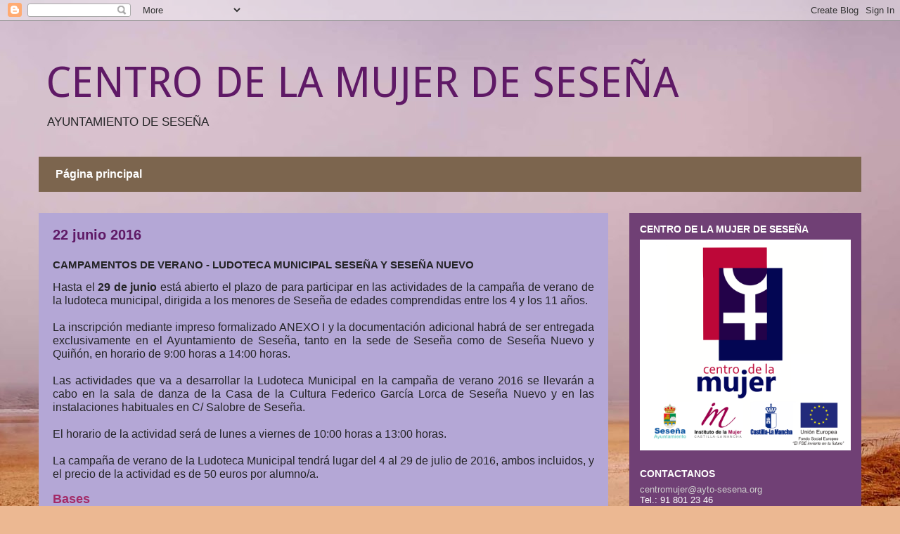

--- FILE ---
content_type: text/html; charset=UTF-8
request_url: http://centrodelamujersesena.blogspot.com/2016/06/campamentos-de-verano-ludoteca.html
body_size: 15928
content:
<!DOCTYPE html>
<html class='v2' dir='ltr' lang='es'>
<head>
<link href='https://www.blogger.com/static/v1/widgets/335934321-css_bundle_v2.css' rel='stylesheet' type='text/css'/>
<meta content='width=1100' name='viewport'/>
<meta content='text/html; charset=UTF-8' http-equiv='Content-Type'/>
<meta content='blogger' name='generator'/>
<link href='http://centrodelamujersesena.blogspot.com/favicon.ico' rel='icon' type='image/x-icon'/>
<link href='http://centrodelamujersesena.blogspot.com/2016/06/campamentos-de-verano-ludoteca.html' rel='canonical'/>
<link rel="alternate" type="application/atom+xml" title="CENTRO DE LA MUJER DE SESEÑA - Atom" href="http://centrodelamujersesena.blogspot.com/feeds/posts/default" />
<link rel="alternate" type="application/rss+xml" title="CENTRO DE LA MUJER DE SESEÑA - RSS" href="http://centrodelamujersesena.blogspot.com/feeds/posts/default?alt=rss" />
<link rel="service.post" type="application/atom+xml" title="CENTRO DE LA MUJER DE SESEÑA - Atom" href="https://www.blogger.com/feeds/7780739497337072797/posts/default" />

<link rel="alternate" type="application/atom+xml" title="CENTRO DE LA MUJER DE SESEÑA - Atom" href="http://centrodelamujersesena.blogspot.com/feeds/1182049403756559379/comments/default" />
<!--Can't find substitution for tag [blog.ieCssRetrofitLinks]-->
<link href='https://blogger.googleusercontent.com/img/b/R29vZ2xl/AVvXsEiOUHsRNo3px7PLR8XuXkY2lcjAor_WjAbwetgrn5y5n0RmKujYah8bZ8uagNy8yuTjJCC_dzHuJWxwSe8aipEk2wR0sQyF4VSmhrT9MsV4QLp47DXFMY6LgN6A22YtAd3-DQkqpnTx5sum/s1600/LUDOTECA+MUNICIPAL.JPG' rel='image_src'/>
<meta content='http://centrodelamujersesena.blogspot.com/2016/06/campamentos-de-verano-ludoteca.html' property='og:url'/>
<meta content='CAMPAMENTOS DE VERANO - LUDOTECA MUNICIPAL               SESEÑA Y SESEÑA NUEVO' property='og:title'/>
<meta content='El Centro de la Mujer de Seseña es un servicio público que trabaja por la igualdad de género en la Sagra Alta (Toledo).' property='og:description'/>
<meta content='https://blogger.googleusercontent.com/img/b/R29vZ2xl/AVvXsEiOUHsRNo3px7PLR8XuXkY2lcjAor_WjAbwetgrn5y5n0RmKujYah8bZ8uagNy8yuTjJCC_dzHuJWxwSe8aipEk2wR0sQyF4VSmhrT9MsV4QLp47DXFMY6LgN6A22YtAd3-DQkqpnTx5sum/w1200-h630-p-k-no-nu/LUDOTECA+MUNICIPAL.JPG' property='og:image'/>
<title>CENTRO DE LA MUJER DE SESEÑA: CAMPAMENTOS DE VERANO - LUDOTECA MUNICIPAL               SESEÑA Y SESEÑA NUEVO</title>
<style type='text/css'>@font-face{font-family:'Droid Sans';font-style:normal;font-weight:400;font-display:swap;src:url(//fonts.gstatic.com/s/droidsans/v19/SlGVmQWMvZQIdix7AFxXkHNSbRYXags.woff2)format('woff2');unicode-range:U+0000-00FF,U+0131,U+0152-0153,U+02BB-02BC,U+02C6,U+02DA,U+02DC,U+0304,U+0308,U+0329,U+2000-206F,U+20AC,U+2122,U+2191,U+2193,U+2212,U+2215,U+FEFF,U+FFFD;}</style>
<style id='page-skin-1' type='text/css'><!--
/*
-----------------------------------------------
Blogger Template Style
Name:     Travel
Designer: Sookhee Lee
URL:      www.plyfly.net
----------------------------------------------- */
/* Content
----------------------------------------------- */
body {
font: normal normal 13px 'Trebuchet MS',Trebuchet,sans-serif;
color: #242426;
background: #ecb892 url(//themes.googleusercontent.com/image?id=0BwVBOzw_-hbMNDE0ZGJiMjQtMzc0Mi00OWRkLWEzOGUtMjZkNTQ0MGMwODdm) repeat fixed top center;
}
html body .region-inner {
min-width: 0;
max-width: 100%;
width: auto;
}
a:link {
text-decoration:none;
color: #a32b68;
}
a:visited {
text-decoration:none;
color: #1700ff;
}
a:hover {
text-decoration:underline;
color: #e500ff;
}
.content-outer .content-cap-top {
height: 0;
background: transparent none repeat-x scroll top center;
}
.content-outer {
margin: 0 auto;
padding-top: 0;
}
.content-inner {
background: transparent none repeat-x scroll top center;
background-position: left -0;
background-color: transparent;
padding: 30px;
}
.main-inner .date-outer {
margin-bottom: 2em;
}
/* Header
----------------------------------------------- */
.header-inner .Header .titlewrapper,
.header-inner .Header .descriptionwrapper {
padding-left: 10px;
padding-right: 10px;
}
.Header h1 {
font: normal normal 60px Droid Sans;
color: #5f1966;
}
.Header h1 a {
color: #5f1966;
}
.Header .description {
color: #242426;
font-size: 130%;
}
/* Tabs
----------------------------------------------- */
.tabs-inner {
margin: 1em 0 0;
padding: 0;
}
.tabs-inner .section {
margin: 0;
}
.tabs-inner .widget ul {
padding: 0;
background: #f9cb9c url(https://resources.blogblog.com/blogblog/data/1kt/travel/bg_black_50.png) repeat scroll top center;
}
.tabs-inner .widget li {
border: none;
}
.tabs-inner .widget li a {
display: inline-block;
padding: 1em 1.5em;
color: #ffffff;
font: normal bold 16px 'Trebuchet MS',Trebuchet,sans-serif;
}
.tabs-inner .widget li.selected a,
.tabs-inner .widget li a:hover {
position: relative;
z-index: 1;
background: transparent url(https://resources.blogblog.com/blogblog/data/1kt/travel/bg_black_50.png) repeat scroll top center;
color: #ffffff;
}
/* Headings
----------------------------------------------- */
h2 {
font: normal bold 14px 'Trebuchet MS',Trebuchet,sans-serif;
color: #ffffff;
}
.main-inner h2.date-header {
font: normal bold 20px 'Trebuchet MS',Trebuchet,sans-serif;
color: #5f1966;
}
.footer-inner .widget h2,
.sidebar .widget h2 {
padding-bottom: .5em;
}
/* Main
----------------------------------------------- */
.main-inner {
padding: 30px 0;
}
.main-inner .column-center-inner {
padding: 20px 0;
}
.main-inner .column-center-inner .section {
margin: 0 20px;
}
.main-inner .column-right-inner {
margin-left: 30px;
}
.main-inner .fauxcolumn-right-outer .fauxcolumn-inner {
margin-left: 30px;
background: #e181eb url(https://resources.blogblog.com/blogblog/data/1kt/travel/bg_black_50.png) repeat scroll top left;
}
.main-inner .column-left-inner {
margin-right: 30px;
}
.main-inner .fauxcolumn-left-outer .fauxcolumn-inner {
margin-right: 30px;
background: #e181eb url(https://resources.blogblog.com/blogblog/data/1kt/travel/bg_black_50.png) repeat scroll top left;
}
.main-inner .column-left-inner,
.main-inner .column-right-inner {
padding: 15px 0;
}
/* Posts
----------------------------------------------- */
h3.post-title {
margin-top: 20px;
}
h3.post-title a {
font: normal bold 24px 'Trebuchet MS',Trebuchet,sans-serif;
color: #7b0e44;
}
h3.post-title a:hover {
text-decoration: underline;
}
.main-inner .column-center-outer {
background: #b4a7d6 none repeat scroll top left;
_background-image: none;
}
.post-body {
line-height: 1.4;
position: relative;
}
.post-header {
margin: 0 0 1em;
line-height: 1.6;
}
.post-footer {
margin: .5em 0;
line-height: 1.6;
}
#blog-pager {
font-size: 140%;
}
#comments {
background: #cccccc none repeat scroll top center;
padding: 15px;
}
#comments .comment-author {
padding-top: 1.5em;
}
#comments h4,
#comments .comment-author a,
#comments .comment-timestamp a {
color: #7b0e44;
}
#comments .comment-author:first-child {
padding-top: 0;
border-top: none;
}
.avatar-image-container {
margin: .2em 0 0;
}
/* Comments
----------------------------------------------- */
#comments a {
color: #7b0e44;
}
.comments .comments-content .icon.blog-author {
background-repeat: no-repeat;
background-image: url([data-uri]);
}
.comments .comments-content .loadmore a {
border-top: 1px solid #7b0e44;
border-bottom: 1px solid #7b0e44;
}
.comments .comment-thread.inline-thread {
background: #b4a7d6;
}
.comments .continue {
border-top: 2px solid #7b0e44;
}
/* Widgets
----------------------------------------------- */
.sidebar .widget {
border-bottom: 2px solid transparent;
padding-bottom: 10px;
margin: 10px 0;
}
.sidebar .widget:first-child {
margin-top: 0;
}
.sidebar .widget:last-child {
border-bottom: none;
margin-bottom: 0;
padding-bottom: 0;
}
.footer-inner .widget,
.sidebar .widget {
font: normal normal 13px 'Trebuchet MS',Trebuchet,sans-serif;
color: #ffffff;
}
.sidebar .widget a:link {
color: #cccccc;
text-decoration: none;
}
.sidebar .widget a:visited {
color: #cccccc;
}
.sidebar .widget a:hover {
color: #cccccc;
text-decoration: underline;
}
.footer-inner .widget a:link {
color: #a32b68;
text-decoration: none;
}
.footer-inner .widget a:visited {
color: #1700ff;
}
.footer-inner .widget a:hover {
color: #a32b68;
text-decoration: underline;
}
.widget .zippy {
color: #ffffff;
}
.footer-inner {
background: transparent url(https://resources.blogblog.com/blogblog/data/1kt/travel/bg_black_50.png) repeat scroll top center;
}
/* Mobile
----------------------------------------------- */
body.mobile  {
background-size: 100% auto;
}
body.mobile .AdSense {
margin: 0 -10px;
}
.mobile .body-fauxcolumn-outer {
background: transparent none repeat scroll top left;
}
.mobile .footer-inner .widget a:link {
color: #cccccc;
text-decoration: none;
}
.mobile .footer-inner .widget a:visited {
color: #cccccc;
}
.mobile-post-outer a {
color: #7b0e44;
}
.mobile-link-button {
background-color: #a32b68;
}
.mobile-link-button a:link, .mobile-link-button a:visited {
color: #00ffff;
}
.mobile-index-contents {
color: #242426;
}
.mobile .tabs-inner .PageList .widget-content {
background: transparent url(https://resources.blogblog.com/blogblog/data/1kt/travel/bg_black_50.png) repeat scroll top center;
color: #ffffff;
}
.mobile .tabs-inner .PageList .widget-content .pagelist-arrow {
border-left: 1px solid #ffffff;
}

--></style>
<style id='template-skin-1' type='text/css'><!--
body {
min-width: 1230px;
}
.content-outer, .content-fauxcolumn-outer, .region-inner {
min-width: 1230px;
max-width: 1230px;
_width: 1230px;
}
.main-inner .columns {
padding-left: 0px;
padding-right: 360px;
}
.main-inner .fauxcolumn-center-outer {
left: 0px;
right: 360px;
/* IE6 does not respect left and right together */
_width: expression(this.parentNode.offsetWidth -
parseInt("0px") -
parseInt("360px") + 'px');
}
.main-inner .fauxcolumn-left-outer {
width: 0px;
}
.main-inner .fauxcolumn-right-outer {
width: 360px;
}
.main-inner .column-left-outer {
width: 0px;
right: 100%;
margin-left: -0px;
}
.main-inner .column-right-outer {
width: 360px;
margin-right: -360px;
}
#layout {
min-width: 0;
}
#layout .content-outer {
min-width: 0;
width: 800px;
}
#layout .region-inner {
min-width: 0;
width: auto;
}
body#layout div.add_widget {
padding: 8px;
}
body#layout div.add_widget a {
margin-left: 32px;
}
--></style>
<style>
    body {background-image:url(\/\/themes.googleusercontent.com\/image?id=0BwVBOzw_-hbMNDE0ZGJiMjQtMzc0Mi00OWRkLWEzOGUtMjZkNTQ0MGMwODdm);}
    
@media (max-width: 200px) { body {background-image:url(\/\/themes.googleusercontent.com\/image?id=0BwVBOzw_-hbMNDE0ZGJiMjQtMzc0Mi00OWRkLWEzOGUtMjZkNTQ0MGMwODdm&options=w200);}}
@media (max-width: 400px) and (min-width: 201px) { body {background-image:url(\/\/themes.googleusercontent.com\/image?id=0BwVBOzw_-hbMNDE0ZGJiMjQtMzc0Mi00OWRkLWEzOGUtMjZkNTQ0MGMwODdm&options=w400);}}
@media (max-width: 800px) and (min-width: 401px) { body {background-image:url(\/\/themes.googleusercontent.com\/image?id=0BwVBOzw_-hbMNDE0ZGJiMjQtMzc0Mi00OWRkLWEzOGUtMjZkNTQ0MGMwODdm&options=w800);}}
@media (max-width: 1200px) and (min-width: 801px) { body {background-image:url(\/\/themes.googleusercontent.com\/image?id=0BwVBOzw_-hbMNDE0ZGJiMjQtMzc0Mi00OWRkLWEzOGUtMjZkNTQ0MGMwODdm&options=w1200);}}
/* Last tag covers anything over one higher than the previous max-size cap. */
@media (min-width: 1201px) { body {background-image:url(\/\/themes.googleusercontent.com\/image?id=0BwVBOzw_-hbMNDE0ZGJiMjQtMzc0Mi00OWRkLWEzOGUtMjZkNTQ0MGMwODdm&options=w1600);}}
  </style>
<link href='https://www.blogger.com/dyn-css/authorization.css?targetBlogID=7780739497337072797&amp;zx=dabaaab7-6b42-4135-85bf-e4d2ea26bfcc' media='none' onload='if(media!=&#39;all&#39;)media=&#39;all&#39;' rel='stylesheet'/><noscript><link href='https://www.blogger.com/dyn-css/authorization.css?targetBlogID=7780739497337072797&amp;zx=dabaaab7-6b42-4135-85bf-e4d2ea26bfcc' rel='stylesheet'/></noscript>
<meta name='google-adsense-platform-account' content='ca-host-pub-1556223355139109'/>
<meta name='google-adsense-platform-domain' content='blogspot.com'/>

</head>
<body class='loading variant-beach'>
<div class='navbar section' id='navbar' name='Barra de navegación'><div class='widget Navbar' data-version='1' id='Navbar1'><script type="text/javascript">
    function setAttributeOnload(object, attribute, val) {
      if(window.addEventListener) {
        window.addEventListener('load',
          function(){ object[attribute] = val; }, false);
      } else {
        window.attachEvent('onload', function(){ object[attribute] = val; });
      }
    }
  </script>
<div id="navbar-iframe-container"></div>
<script type="text/javascript" src="https://apis.google.com/js/platform.js"></script>
<script type="text/javascript">
      gapi.load("gapi.iframes:gapi.iframes.style.bubble", function() {
        if (gapi.iframes && gapi.iframes.getContext) {
          gapi.iframes.getContext().openChild({
              url: 'https://www.blogger.com/navbar/7780739497337072797?po\x3d1182049403756559379\x26origin\x3dhttp://centrodelamujersesena.blogspot.com',
              where: document.getElementById("navbar-iframe-container"),
              id: "navbar-iframe"
          });
        }
      });
    </script><script type="text/javascript">
(function() {
var script = document.createElement('script');
script.type = 'text/javascript';
script.src = '//pagead2.googlesyndication.com/pagead/js/google_top_exp.js';
var head = document.getElementsByTagName('head')[0];
if (head) {
head.appendChild(script);
}})();
</script>
</div></div>
<div class='body-fauxcolumns'>
<div class='fauxcolumn-outer body-fauxcolumn-outer'>
<div class='cap-top'>
<div class='cap-left'></div>
<div class='cap-right'></div>
</div>
<div class='fauxborder-left'>
<div class='fauxborder-right'></div>
<div class='fauxcolumn-inner'>
</div>
</div>
<div class='cap-bottom'>
<div class='cap-left'></div>
<div class='cap-right'></div>
</div>
</div>
</div>
<div class='content'>
<div class='content-fauxcolumns'>
<div class='fauxcolumn-outer content-fauxcolumn-outer'>
<div class='cap-top'>
<div class='cap-left'></div>
<div class='cap-right'></div>
</div>
<div class='fauxborder-left'>
<div class='fauxborder-right'></div>
<div class='fauxcolumn-inner'>
</div>
</div>
<div class='cap-bottom'>
<div class='cap-left'></div>
<div class='cap-right'></div>
</div>
</div>
</div>
<div class='content-outer'>
<div class='content-cap-top cap-top'>
<div class='cap-left'></div>
<div class='cap-right'></div>
</div>
<div class='fauxborder-left content-fauxborder-left'>
<div class='fauxborder-right content-fauxborder-right'></div>
<div class='content-inner'>
<header>
<div class='header-outer'>
<div class='header-cap-top cap-top'>
<div class='cap-left'></div>
<div class='cap-right'></div>
</div>
<div class='fauxborder-left header-fauxborder-left'>
<div class='fauxborder-right header-fauxborder-right'></div>
<div class='region-inner header-inner'>
<div class='header section' id='header' name='Cabecera'><div class='widget Header' data-version='1' id='Header1'>
<div id='header-inner'>
<div class='titlewrapper'>
<h1 class='title'>
<a href='http://centrodelamujersesena.blogspot.com/'>
CENTRO DE LA MUJER DE SESEÑA
</a>
</h1>
</div>
<div class='descriptionwrapper'>
<p class='description'><span>AYUNTAMIENTO DE SESEÑA</span></p>
</div>
</div>
</div></div>
</div>
</div>
<div class='header-cap-bottom cap-bottom'>
<div class='cap-left'></div>
<div class='cap-right'></div>
</div>
</div>
</header>
<div class='tabs-outer'>
<div class='tabs-cap-top cap-top'>
<div class='cap-left'></div>
<div class='cap-right'></div>
</div>
<div class='fauxborder-left tabs-fauxborder-left'>
<div class='fauxborder-right tabs-fauxborder-right'></div>
<div class='region-inner tabs-inner'>
<div class='tabs section' id='crosscol' name='Multicolumnas'><div class='widget PageList' data-version='1' id='PageList1'>
<h2>Páginas</h2>
<div class='widget-content'>
<ul>
<li>
<a href='http://centrodelamujersesena.blogspot.com/'>Página principal</a>
</li>
</ul>
<div class='clear'></div>
</div>
</div></div>
<div class='tabs no-items section' id='crosscol-overflow' name='Cross-Column 2'></div>
</div>
</div>
<div class='tabs-cap-bottom cap-bottom'>
<div class='cap-left'></div>
<div class='cap-right'></div>
</div>
</div>
<div class='main-outer'>
<div class='main-cap-top cap-top'>
<div class='cap-left'></div>
<div class='cap-right'></div>
</div>
<div class='fauxborder-left main-fauxborder-left'>
<div class='fauxborder-right main-fauxborder-right'></div>
<div class='region-inner main-inner'>
<div class='columns fauxcolumns'>
<div class='fauxcolumn-outer fauxcolumn-center-outer'>
<div class='cap-top'>
<div class='cap-left'></div>
<div class='cap-right'></div>
</div>
<div class='fauxborder-left'>
<div class='fauxborder-right'></div>
<div class='fauxcolumn-inner'>
</div>
</div>
<div class='cap-bottom'>
<div class='cap-left'></div>
<div class='cap-right'></div>
</div>
</div>
<div class='fauxcolumn-outer fauxcolumn-left-outer'>
<div class='cap-top'>
<div class='cap-left'></div>
<div class='cap-right'></div>
</div>
<div class='fauxborder-left'>
<div class='fauxborder-right'></div>
<div class='fauxcolumn-inner'>
</div>
</div>
<div class='cap-bottom'>
<div class='cap-left'></div>
<div class='cap-right'></div>
</div>
</div>
<div class='fauxcolumn-outer fauxcolumn-right-outer'>
<div class='cap-top'>
<div class='cap-left'></div>
<div class='cap-right'></div>
</div>
<div class='fauxborder-left'>
<div class='fauxborder-right'></div>
<div class='fauxcolumn-inner'>
</div>
</div>
<div class='cap-bottom'>
<div class='cap-left'></div>
<div class='cap-right'></div>
</div>
</div>
<!-- corrects IE6 width calculation -->
<div class='columns-inner'>
<div class='column-center-outer'>
<div class='column-center-inner'>
<div class='main section' id='main' name='Principal'><div class='widget Blog' data-version='1' id='Blog1'>
<div class='blog-posts hfeed'>

          <div class="date-outer">
        
<h2 class='date-header'><span>22 junio 2016</span></h2>

          <div class="date-posts">
        
<div class='post-outer'>
<div class='post hentry uncustomized-post-template' itemprop='blogPost' itemscope='itemscope' itemtype='http://schema.org/BlogPosting'>
<meta content='https://blogger.googleusercontent.com/img/b/R29vZ2xl/AVvXsEiOUHsRNo3px7PLR8XuXkY2lcjAor_WjAbwetgrn5y5n0RmKujYah8bZ8uagNy8yuTjJCC_dzHuJWxwSe8aipEk2wR0sQyF4VSmhrT9MsV4QLp47DXFMY6LgN6A22YtAd3-DQkqpnTx5sum/s1600/LUDOTECA+MUNICIPAL.JPG' itemprop='image_url'/>
<meta content='7780739497337072797' itemprop='blogId'/>
<meta content='1182049403756559379' itemprop='postId'/>
<a name='1182049403756559379'></a>
<h3 class='post-title entry-title' itemprop='name'>
CAMPAMENTOS DE VERANO - LUDOTECA MUNICIPAL               SESEÑA Y SESEÑA NUEVO
</h3>
<div class='post-header'>
<div class='post-header-line-1'></div>
</div>
<div class='post-body entry-content' id='post-body-1182049403756559379' itemprop='description articleBody'>
<div class="separator" style="clear: both; text-align: center;">
</div>
<div class="MsoNormal" style="text-align: justify;">
<span style="font-family: &quot;Arial&quot;,&quot;sans-serif&quot;; font-size: 12.0pt; line-height: 115%;">Hasta el <b>29 de junio</b> está
abierto el plazo de para participar en las actividades de la campaña de verano
de la ludoteca municipal, dirigida a los menores de Seseña de edades
comprendidas entre los 4 y los 11 años.<o:p></o:p></span></div>
<div class="MsoNormal" style="text-align: justify;">
<span style="font-family: &quot;Arial&quot;,&quot;sans-serif&quot;; font-size: 12.0pt; line-height: 115%;"><br /></span></div>
<div class="MsoNormal" style="text-align: justify;">
<span style="font-family: &quot;Arial&quot;,&quot;sans-serif&quot;; font-size: 12.0pt; line-height: 115%;">La inscripción mediante
impreso formalizado ANEXO I y la documentación adicional habrá de ser entregada
exclusivamente en el Ayuntamiento de Seseña, tanto en la sede de Seseña como de
Seseña Nuevo y Quiñón, en horario de 9:00 horas a 14:00 horas.<o:p></o:p></span></div>
<div class="MsoNormal" style="text-align: justify;">
<span style="font-family: &quot;Arial&quot;,&quot;sans-serif&quot;; font-size: 12.0pt; line-height: 115%;"><br /></span></div>
<div class="MsoNormal" style="text-align: justify;">
<span style="font-family: &quot;Arial&quot;,&quot;sans-serif&quot;; font-size: 12.0pt; line-height: 115%;">Las actividades que va a
desarrollar la Ludoteca Municipal en la campaña de verano 2016 se llevarán a
cabo en la sala de danza de la Casa de la Cultura Federico García Lorca de
Seseña Nuevo y en las instalaciones habituales en C/ Salobre de Seseña.<o:p></o:p></span></div>
<div class="MsoNormal" style="text-align: justify;">
<span style="font-family: &quot;Arial&quot;,&quot;sans-serif&quot;; font-size: 12.0pt; line-height: 115%;"><br /></span></div>
<div class="MsoNormal" style="text-align: justify;">
<span style="font-family: &quot;Arial&quot;,&quot;sans-serif&quot;; font-size: 12.0pt; line-height: 115%;">El horario de la actividad
será de lunes a viernes de 10:00 horas a 13:00 horas.<o:p></o:p></span></div>
<div class="MsoNormal" style="text-align: justify;">
<span style="font-family: Arial, sans-serif; font-size: 12pt; line-height: 115%;"><br /></span></div>
<div class="MsoNormal" style="text-align: justify;">
<span style="font-family: Arial, sans-serif; font-size: 12pt; line-height: 115%;">La campaña de verano de la
Ludoteca Municipal tendrá lugar del 4 al 29 de julio de 2016, ambos incluidos,
y el precio de la actividad es de 50 euros por alumno/a.</span></div>
<div class="MsoNormal" style="text-align: justify;">
<span style="font-family: Arial, sans-serif; line-height: 115%;"><b><br /></b></span></div>
<div class="MsoNormal" style="text-align: justify;">
<span style="font-family: Arial, sans-serif; line-height: 115%;"><b><span style="font-size: large;"><a href="http://www.ayto-sesena.org/documentos/BASES%20CAMP%20%20VERANO%20LUDO%202016.pdf">Bases</a></span></b></span></div>
<div class="MsoNormal" style="text-align: justify;">
<b><a href="http://www.ayto-sesena.org/documentos/Solicitud%20ludoteca%202016.pdf"><span style="font-size: large;">Inscripción</span></a></b></div>
<div class="MsoNormal" style="text-align: justify;">
<br /></div>
<div class="separator" style="clear: both; text-align: center;">
<a href="https://blogger.googleusercontent.com/img/b/R29vZ2xl/AVvXsEiOUHsRNo3px7PLR8XuXkY2lcjAor_WjAbwetgrn5y5n0RmKujYah8bZ8uagNy8yuTjJCC_dzHuJWxwSe8aipEk2wR0sQyF4VSmhrT9MsV4QLp47DXFMY6LgN6A22YtAd3-DQkqpnTx5sum/s1600/LUDOTECA+MUNICIPAL.JPG" imageanchor="1" style="margin-left: 1em; margin-right: 1em;"><img border="0" src="https://blogger.googleusercontent.com/img/b/R29vZ2xl/AVvXsEiOUHsRNo3px7PLR8XuXkY2lcjAor_WjAbwetgrn5y5n0RmKujYah8bZ8uagNy8yuTjJCC_dzHuJWxwSe8aipEk2wR0sQyF4VSmhrT9MsV4QLp47DXFMY6LgN6A22YtAd3-DQkqpnTx5sum/s1600/LUDOTECA+MUNICIPAL.JPG" /></a></div>
<div style='clear: both;'></div>
</div>
<div class='post-footer'>
<div class='post-footer-line post-footer-line-1'>
<span class='post-author vcard'>
Publicado por
<span class='fn' itemprop='author' itemscope='itemscope' itemtype='http://schema.org/Person'>
<span itemprop='name'>Centro de la Mujer de Seseña</span>
</span>
</span>
<span class='post-timestamp'>
</span>
<span class='post-comment-link'>
</span>
<span class='post-icons'>
<span class='item-action'>
<a href='https://www.blogger.com/email-post/7780739497337072797/1182049403756559379' title='Enviar entrada por correo electrónico'>
<img alt='' class='icon-action' height='13' src='https://resources.blogblog.com/img/icon18_email.gif' width='18'/>
</a>
</span>
<span class='item-control blog-admin pid-119681715'>
<a href='https://www.blogger.com/post-edit.g?blogID=7780739497337072797&postID=1182049403756559379&from=pencil' title='Editar entrada'>
<img alt='' class='icon-action' height='18' src='https://resources.blogblog.com/img/icon18_edit_allbkg.gif' width='18'/>
</a>
</span>
</span>
<div class='post-share-buttons goog-inline-block'>
<a class='goog-inline-block share-button sb-email' href='https://www.blogger.com/share-post.g?blogID=7780739497337072797&postID=1182049403756559379&target=email' target='_blank' title='Enviar por correo electrónico'><span class='share-button-link-text'>Enviar por correo electrónico</span></a><a class='goog-inline-block share-button sb-blog' href='https://www.blogger.com/share-post.g?blogID=7780739497337072797&postID=1182049403756559379&target=blog' onclick='window.open(this.href, "_blank", "height=270,width=475"); return false;' target='_blank' title='Escribe un blog'><span class='share-button-link-text'>Escribe un blog</span></a><a class='goog-inline-block share-button sb-twitter' href='https://www.blogger.com/share-post.g?blogID=7780739497337072797&postID=1182049403756559379&target=twitter' target='_blank' title='Compartir en X'><span class='share-button-link-text'>Compartir en X</span></a><a class='goog-inline-block share-button sb-facebook' href='https://www.blogger.com/share-post.g?blogID=7780739497337072797&postID=1182049403756559379&target=facebook' onclick='window.open(this.href, "_blank", "height=430,width=640"); return false;' target='_blank' title='Compartir con Facebook'><span class='share-button-link-text'>Compartir con Facebook</span></a><a class='goog-inline-block share-button sb-pinterest' href='https://www.blogger.com/share-post.g?blogID=7780739497337072797&postID=1182049403756559379&target=pinterest' target='_blank' title='Compartir en Pinterest'><span class='share-button-link-text'>Compartir en Pinterest</span></a>
</div>
</div>
<div class='post-footer-line post-footer-line-2'>
<span class='post-labels'>
Etiquetas:
<a href='http://centrodelamujersesena.blogspot.com/search/label/CAMPAMENTO%20DE%20VERANO' rel='tag'>CAMPAMENTO DE VERANO</a>,
<a href='http://centrodelamujersesena.blogspot.com/search/label/CONCILIACION' rel='tag'>CONCILIACION</a>,
<a href='http://centrodelamujersesena.blogspot.com/search/label/educacion' rel='tag'>educacion</a>,
<a href='http://centrodelamujersesena.blogspot.com/search/label/infancia' rel='tag'>infancia</a>,
<a href='http://centrodelamujersesena.blogspot.com/search/label/JUEGO' rel='tag'>JUEGO</a>
</span>
</div>
<div class='post-footer-line post-footer-line-3'>
<span class='post-location'>
</span>
</div>
</div>
</div>
<div class='comments' id='comments'>
<a name='comments'></a>
<h4>No hay comentarios:</h4>
<div id='Blog1_comments-block-wrapper'>
<dl class='avatar-comment-indent' id='comments-block'>
</dl>
</div>
<p class='comment-footer'>
<div class='comment-form'>
<a name='comment-form'></a>
<h4 id='comment-post-message'>Publicar un comentario</h4>
<p>
</p>
<a href='https://www.blogger.com/comment/frame/7780739497337072797?po=1182049403756559379&hl=es&saa=85391&origin=http://centrodelamujersesena.blogspot.com' id='comment-editor-src'></a>
<iframe allowtransparency='true' class='blogger-iframe-colorize blogger-comment-from-post' frameborder='0' height='410px' id='comment-editor' name='comment-editor' src='' width='100%'></iframe>
<script src='https://www.blogger.com/static/v1/jsbin/2830521187-comment_from_post_iframe.js' type='text/javascript'></script>
<script type='text/javascript'>
      BLOG_CMT_createIframe('https://www.blogger.com/rpc_relay.html');
    </script>
</div>
</p>
</div>
</div>

        </div></div>
      
</div>
<div class='blog-pager' id='blog-pager'>
<span id='blog-pager-newer-link'>
<a class='blog-pager-newer-link' href='http://centrodelamujersesena.blogspot.com/2016/06/bolsa-de-empleo-auxiliar-ayuda.html' id='Blog1_blog-pager-newer-link' title='Entrada más reciente'>Entrada más reciente</a>
</span>
<span id='blog-pager-older-link'>
<a class='blog-pager-older-link' href='http://centrodelamujersesena.blogspot.com/2016/06/curso-gratuito-ofimatica-nivel-medio.html' id='Blog1_blog-pager-older-link' title='Entrada antigua'>Entrada antigua</a>
</span>
<a class='home-link' href='http://centrodelamujersesena.blogspot.com/'>Inicio</a>
</div>
<div class='clear'></div>
<div class='post-feeds'>
<div class='feed-links'>
Suscribirse a:
<a class='feed-link' href='http://centrodelamujersesena.blogspot.com/feeds/1182049403756559379/comments/default' target='_blank' type='application/atom+xml'>Enviar comentarios (Atom)</a>
</div>
</div>
</div></div>
</div>
</div>
<div class='column-left-outer'>
<div class='column-left-inner'>
<aside>
</aside>
</div>
</div>
<div class='column-right-outer'>
<div class='column-right-inner'>
<aside>
<div class='sidebar section' id='sidebar-right-1'><div class='widget Image' data-version='1' id='Image3'>
<h2>CENTRO DE LA MUJER DE SESEÑA</h2>
<div class='widget-content'>
<img alt='CENTRO DE LA MUJER DE SESEÑA' height='300' id='Image3_img' src='https://blogger.googleusercontent.com/img/b/R29vZ2xl/AVvXsEgYOPJZVYTVaJDZKPCtZmcQMohIV4vQ1W8mZjpeTQl1NJ0MEyPD9YVmhz6-0OOeKKsQyo-aRhpY3YOR0ZaF87gaJ9IsHbSJTRoOvmugS55d068Wmty6HZPcWj8-pQznn_LZhAOHeCNU9nTV/s1600/Logos+INTEGRADOS.png' width='300'/>
<br/>
</div>
<div class='clear'></div>
</div><div class='widget Text' data-version='1' id='Text2'>
<h2 class='title'>CONTACTANOS</h2>
<div class='widget-content'>
<a href="http://www.blogger.com/centromujer@ayto-sesena.org">centromujer@ayto-sesena.org</a>                                                             <br/>Tel.: 91 801 23 46<br/>Plaza Mayor, 4<br/>45224 Seseña Nuevo (Toledo)<br/>
</div>
<div class='clear'></div>
</div><div class='widget Text' data-version='1' id='Text3'>
<h2 class='title'>LOS MUNICIPIOS QUE ATENDEMOS:</h2>
<div class='widget-content'>
Seseña, Alameda de la Sagra, Añover de Tajo, Borox, Esquivias, Pantoja y Yeles
</div>
<div class='clear'></div>
</div><div class='widget HTML' data-version='1' id='HTML1'>
<h2 class='title'>SIGUENOS</h2>
<div class='widget-content'>
<a href="http://www.facebook.com/sesena.igualdad" target="_blank"><img alt="Siguenos en Facebook" src="https://blogger.googleusercontent.com/img/b/R29vZ2xl/AVvXsEhK5g0hTEc58XnPkFnZgSK2QxnokYHLbstmlD7LIa2JYOtppXqyMLHZBUVBo6NIKZrGz1LDPb5JQTiAN2N2sITGH6W9MF2Jbl5_SqD6oCt1GieHqBedb9_q4jZWvX0F28cDESuCT-8YfBkQ/s32/facebook32.png" width=32 height=32  /></a>
</div>
<div class='clear'></div>
</div><div class='widget BlogSearch' data-version='1' id='BlogSearch1'>
<h2 class='title'>Busca en nuestro blog</h2>
<div class='widget-content'>
<div id='BlogSearch1_form'>
<form action='http://centrodelamujersesena.blogspot.com/search' class='gsc-search-box' target='_top'>
<table cellpadding='0' cellspacing='0' class='gsc-search-box'>
<tbody>
<tr>
<td class='gsc-input'>
<input autocomplete='off' class='gsc-input' name='q' size='10' title='search' type='text' value=''/>
</td>
<td class='gsc-search-button'>
<input class='gsc-search-button' title='search' type='submit' value='Buscar'/>
</td>
</tr>
</tbody>
</table>
</form>
</div>
</div>
<div class='clear'></div>
</div><div class='widget Text' data-version='1' id='Text4'>
<h2 class='title'>BREVE DESCRIPCIÓN:</h2>
<div class='widget-content'>
<div class="_4bl9"    style="background-color: white; flex: 1 0 0px; overflow: hidden; word-wrap: break-word;font-family:&quot;;font-size:12px;color:#1d2129;"><div class="_3-8w"  style="margin-top: 4px;font-family:inherit;"><div class="text_exposed_root text_exposed"  id="id_593518ec329e33a25365571" style="display: inline;font-family:inherit;"><span =""  style="color:#993399;"><blockquote style="font-style: normal; font-weight: normal;"></blockquote>Los centros de la mujer son unidades territoriales pensadas para facilitar y propiciar el avance y consolidación de la plena incorporación de las mujeres en tod<span class="text_exposed_show"  style="display: inline;font-family:inherit;">os los ámbitos de la vida, desarrollando medidas que favorezcan y contribuyan a la superación de toda discriminación por razón de género ( laboral, social, cultural, económica o política, etc. ) destinados a la realización de actividades, programas y servicios encaminados a la información, orientación y asesoramiento de las mujeres. <br /><br />El centro de la Mujer de Seseña está formado por un equipo interdisciplinar que facilita información y asesoramiento especializado en materia jurídica, psicológica, empleo, empresas, recursos sociales y promoción social. <br /><br />Los servicios de asesoramiento laboral que se prestan por profesionales del área laboral, son cofinanciados por el Instituto de la Mujer de Castilla-La Mancha y el Fondo Social Europeo, en aquellos Centros de la Mujer donde expresamente se indique en las correspondientes resoluciones de concesión de subvenciones para la gestión del funcionamiento de los mismos.<br /><br />Estos servicios de asesoramiento laboral son objeto de cofinanciación mediante el Programa Operativo Regional FSE 2014-2020 de Castilla-La Mancha a través del Eje 1 de &#8220;Fomento del Empleo sostenible y de calidad y la movilidad laboral&#8221; y de la Prioridad de Inversión 8.1 &#8220;El acceso al empleo por parte de los demandantes de empleo y personas inactivas, incluidos los desempleados de larga duración y las personas alejadas del mercado laboral, así como las iniciativas locales de empleo y apoyo a la movilidad laboral&#8221;, en un porcentaje máximo del 80 por ciento sobre los costes totales de la misma.</span></span></div></div><div style="font-style: normal; font-weight: normal;"><div class="text_exposed_root text_exposed"  style="display: inline;font-family:inherit;"><span class="text_exposed_show"  style="display: inline;font-family:inherit;"><br /></span></div></div></div><div class="_4bl7" style="background-color: white; color: #1d2129; float: none; font-family: helvetica, arial, sans-serif; font-size: 12px; font-style: normal; font-weight: normal; word-wrap: break-word;"></div>
</div>
<div class='clear'></div>
</div><div class='widget Text' data-version='1' id='Text1'>
<h2 class='title'>TELEFONOS CONTRA LA VIOLENCIA DE GENERO</h2>
<div class='widget-content'>
<b><span style="font-size:100%;"><br/></span></b><span style="font-weight: bold;font-size:100%;" >CLM:  <span style="font-size:130%;">900 100 114</span></span><br/><br/><b><span style="font-size:100%;">A NIVEL NACIONAL : <b><span style="font-size:100%;"><span style="font-size:130%;">016</span></span></b><span style="font-size:130%;"><br/><br/></span></span></b><b><span style="font-size:100%;"><span style="font-size:130%;"></span></span></b>
</div>
<div class='clear'></div>
</div><div class='widget Label' data-version='1' id='Label3'>
<h2>TEMAS DE INTERÉS</h2>
<div class='widget-content list-label-widget-content'>
<ul>
<li>
<a dir='ltr' href='http://centrodelamujersesena.blogspot.com/search/label/ACTIVIDADES'>ACTIVIDADES</a>
</li>
<li>
<a dir='ltr' href='http://centrodelamujersesena.blogspot.com/search/label/AUTOCUIDADO'>AUTOCUIDADO</a>
</li>
<li>
<a dir='ltr' href='http://centrodelamujersesena.blogspot.com/search/label/AYUDAS%20A%20EMPRESAS'>AYUDAS A EMPRESAS</a>
</li>
<li>
<a dir='ltr' href='http://centrodelamujersesena.blogspot.com/search/label/AYUDAS%20A%20LA%20CONTRATACI%C3%93N'>AYUDAS A LA CONTRATACIÓN</a>
</li>
<li>
<a dir='ltr' href='http://centrodelamujersesena.blogspot.com/search/label/AYUDAS%20Y%20SUBVENCIONES'>AYUDAS Y SUBVENCIONES</a>
</li>
<li>
<a dir='ltr' href='http://centrodelamujersesena.blogspot.com/search/label/BECAS'>BECAS</a>
</li>
<li>
<a dir='ltr' href='http://centrodelamujersesena.blogspot.com/search/label/BUSQUEDA%20DE%20EMPLEO'>BUSQUEDA DE EMPLEO</a>
</li>
<li>
<a dir='ltr' href='http://centrodelamujersesena.blogspot.com/search/label/BUSQUEDA%20DE%20EMPLEO%20EN%20EL%20EXTRANJERO'>BUSQUEDA DE EMPLEO EN EL EXTRANJERO</a>
</li>
<li>
<a dir='ltr' href='http://centrodelamujersesena.blogspot.com/search/label/CREACI%C3%93N%20DE%20EMPRESAS'>CREACIÓN DE EMPRESAS</a>
</li>
<li>
<a dir='ltr' href='http://centrodelamujersesena.blogspot.com/search/label/CUENTOS%20Y%20LIBROS'>CUENTOS Y LIBROS</a>
</li>
<li>
<a dir='ltr' href='http://centrodelamujersesena.blogspot.com/search/label/DERECHOS'>DERECHOS</a>
</li>
<li>
<a dir='ltr' href='http://centrodelamujersesena.blogspot.com/search/label/EDUCACION%20PERSONAS%20ADULTAS'>EDUCACION PERSONAS ADULTAS</a>
</li>
<li>
<a dir='ltr' href='http://centrodelamujersesena.blogspot.com/search/label/EMPRENDIMIENTO'>EMPRENDIMIENTO</a>
</li>
<li>
<a dir='ltr' href='http://centrodelamujersesena.blogspot.com/search/label/EMPRESARIAS'>EMPRESARIAS</a>
</li>
<li>
<a dir='ltr' href='http://centrodelamujersesena.blogspot.com/search/label/FORMACION%20PARA%20EL%20EMPLEO'>FORMACION PARA EL EMPLEO</a>
</li>
<li>
<a dir='ltr' href='http://centrodelamujersesena.blogspot.com/search/label/FORMACI%C3%93N'>FORMACIÓN</a>
</li>
<li>
<a dir='ltr' href='http://centrodelamujersesena.blogspot.com/search/label/FORMACI%C3%93N%20EN%20EMPRENDIMIENTO'>FORMACIÓN EN EMPRENDIMIENTO</a>
</li>
<li>
<a dir='ltr' href='http://centrodelamujersesena.blogspot.com/search/label/FORMACI%C3%93N%20ONLINE'>FORMACIÓN ONLINE</a>
</li>
<li>
<a dir='ltr' href='http://centrodelamujersesena.blogspot.com/search/label/FORMACI%C3%93N%20PROFESIONAL'>FORMACIÓN PROFESIONAL</a>
</li>
<li>
<a dir='ltr' href='http://centrodelamujersesena.blogspot.com/search/label/IGUALDAD'>IGUALDAD</a>
</li>
<li>
<a dir='ltr' href='http://centrodelamujersesena.blogspot.com/search/label/IGUALDAD%20EN%20LA%20EMPRESA'>IGUALDAD EN LA EMPRESA</a>
</li>
<li>
<a dir='ltr' href='http://centrodelamujersesena.blogspot.com/search/label/NOTICIAS'>NOTICIAS</a>
</li>
<li>
<a dir='ltr' href='http://centrodelamujersesena.blogspot.com/search/label/OFERTAS%20DE%20EMPLEO'>OFERTAS DE EMPLEO</a>
</li>
<li>
<a dir='ltr' href='http://centrodelamujersesena.blogspot.com/search/label/OFERTAS%20DE%20EMPLEO%20PRIVADO'>OFERTAS DE EMPLEO PRIVADO</a>
</li>
<li>
<a dir='ltr' href='http://centrodelamujersesena.blogspot.com/search/label/OFERTAS%20DE%20EMPLEO%20PUBLICO'>OFERTAS DE EMPLEO PUBLICO</a>
</li>
<li>
<a dir='ltr' href='http://centrodelamujersesena.blogspot.com/search/label/PLANES%20DE%20IGUALDAD'>PLANES DE IGUALDAD</a>
</li>
<li>
<a dir='ltr' href='http://centrodelamujersesena.blogspot.com/search/label/PROGRAMAS%20DE%20EMPLEO%20Y%20FORMACI%C3%93N'>PROGRAMAS DE EMPLEO Y FORMACIÓN</a>
</li>
<li>
<a dir='ltr' href='http://centrodelamujersesena.blogspot.com/search/label/RECURSOS%20PARA%20EMPRENDER'>RECURSOS PARA EMPRENDER</a>
</li>
<li>
<a dir='ltr' href='http://centrodelamujersesena.blogspot.com/search/label/SOFTWARE%20LIBRE'>SOFTWARE LIBRE</a>
</li>
<li>
<a dir='ltr' href='http://centrodelamujersesena.blogspot.com/search/label/TALLERES%20DE%20EMPLEO'>TALLERES DE EMPLEO</a>
</li>
<li>
<a dir='ltr' href='http://centrodelamujersesena.blogspot.com/search/label/VIDEOS%20RECOMENDADOS'>VIDEOS RECOMENDADOS</a>
</li>
<li>
<a dir='ltr' href='http://centrodelamujersesena.blogspot.com/search/label/VIOLENCIA%20CONTRA%20LAS%20MUJERES'>VIOLENCIA CONTRA LAS MUJERES</a>
</li>
<li>
<a dir='ltr' href='http://centrodelamujersesena.blogspot.com/search/label/asociacionismo'>asociacionismo</a>
</li>
<li>
<a dir='ltr' href='http://centrodelamujersesena.blogspot.com/search/label/ayudas%20al%20autoempleo'>ayudas al autoempleo</a>
</li>
<li>
<a dir='ltr' href='http://centrodelamujersesena.blogspot.com/search/label/emprendedoras'>emprendedoras</a>
</li>
<li>
<a dir='ltr' href='http://centrodelamujersesena.blogspot.com/search/label/mujeres%20artesanas'>mujeres artesanas</a>
</li>
<li>
<a dir='ltr' href='http://centrodelamujersesena.blogspot.com/search/label/redes%20sociales'>redes sociales</a>
</li>
<li>
<a dir='ltr' href='http://centrodelamujersesena.blogspot.com/search/label/web%20recomendada'>web recomendada</a>
</li>
</ul>
<div class='clear'></div>
</div>
</div>
<div class='widget Subscribe' data-version='1' id='Subscribe1'>
<div style='white-space:nowrap'>
<h2 class='title'>Suscríbete a nuestro blog</h2>
<div class='widget-content'>
<div class='subscribe-wrapper subscribe-type-POST'>
<div class='subscribe expanded subscribe-type-POST' id='SW_READER_LIST_Subscribe1POST' style='display:none;'>
<div class='top'>
<span class='inner' onclick='return(_SW_toggleReaderList(event, "Subscribe1POST"));'>
<img class='subscribe-dropdown-arrow' src='https://resources.blogblog.com/img/widgets/arrow_dropdown.gif'/>
<img align='absmiddle' alt='' border='0' class='feed-icon' src='https://resources.blogblog.com/img/icon_feed12.png'/>
Entradas
</span>
<div class='feed-reader-links'>
<a class='feed-reader-link' href='https://www.netvibes.com/subscribe.php?url=http%3A%2F%2Fcentrodelamujersesena.blogspot.com%2Ffeeds%2Fposts%2Fdefault' target='_blank'>
<img src='https://resources.blogblog.com/img/widgets/subscribe-netvibes.png'/>
</a>
<a class='feed-reader-link' href='https://add.my.yahoo.com/content?url=http%3A%2F%2Fcentrodelamujersesena.blogspot.com%2Ffeeds%2Fposts%2Fdefault' target='_blank'>
<img src='https://resources.blogblog.com/img/widgets/subscribe-yahoo.png'/>
</a>
<a class='feed-reader-link' href='http://centrodelamujersesena.blogspot.com/feeds/posts/default' target='_blank'>
<img align='absmiddle' class='feed-icon' src='https://resources.blogblog.com/img/icon_feed12.png'/>
                  Atom
                </a>
</div>
</div>
<div class='bottom'></div>
</div>
<div class='subscribe' id='SW_READER_LIST_CLOSED_Subscribe1POST' onclick='return(_SW_toggleReaderList(event, "Subscribe1POST"));'>
<div class='top'>
<span class='inner'>
<img class='subscribe-dropdown-arrow' src='https://resources.blogblog.com/img/widgets/arrow_dropdown.gif'/>
<span onclick='return(_SW_toggleReaderList(event, "Subscribe1POST"));'>
<img align='absmiddle' alt='' border='0' class='feed-icon' src='https://resources.blogblog.com/img/icon_feed12.png'/>
Entradas
</span>
</span>
</div>
<div class='bottom'></div>
</div>
</div>
<div class='subscribe-wrapper subscribe-type-PER_POST'>
<div class='subscribe expanded subscribe-type-PER_POST' id='SW_READER_LIST_Subscribe1PER_POST' style='display:none;'>
<div class='top'>
<span class='inner' onclick='return(_SW_toggleReaderList(event, "Subscribe1PER_POST"));'>
<img class='subscribe-dropdown-arrow' src='https://resources.blogblog.com/img/widgets/arrow_dropdown.gif'/>
<img align='absmiddle' alt='' border='0' class='feed-icon' src='https://resources.blogblog.com/img/icon_feed12.png'/>
Comentarios
</span>
<div class='feed-reader-links'>
<a class='feed-reader-link' href='https://www.netvibes.com/subscribe.php?url=http%3A%2F%2Fcentrodelamujersesena.blogspot.com%2Ffeeds%2F1182049403756559379%2Fcomments%2Fdefault' target='_blank'>
<img src='https://resources.blogblog.com/img/widgets/subscribe-netvibes.png'/>
</a>
<a class='feed-reader-link' href='https://add.my.yahoo.com/content?url=http%3A%2F%2Fcentrodelamujersesena.blogspot.com%2Ffeeds%2F1182049403756559379%2Fcomments%2Fdefault' target='_blank'>
<img src='https://resources.blogblog.com/img/widgets/subscribe-yahoo.png'/>
</a>
<a class='feed-reader-link' href='http://centrodelamujersesena.blogspot.com/feeds/1182049403756559379/comments/default' target='_blank'>
<img align='absmiddle' class='feed-icon' src='https://resources.blogblog.com/img/icon_feed12.png'/>
                  Atom
                </a>
</div>
</div>
<div class='bottom'></div>
</div>
<div class='subscribe' id='SW_READER_LIST_CLOSED_Subscribe1PER_POST' onclick='return(_SW_toggleReaderList(event, "Subscribe1PER_POST"));'>
<div class='top'>
<span class='inner'>
<img class='subscribe-dropdown-arrow' src='https://resources.blogblog.com/img/widgets/arrow_dropdown.gif'/>
<span onclick='return(_SW_toggleReaderList(event, "Subscribe1PER_POST"));'>
<img align='absmiddle' alt='' border='0' class='feed-icon' src='https://resources.blogblog.com/img/icon_feed12.png'/>
Comentarios
</span>
</span>
</div>
<div class='bottom'></div>
</div>
</div>
<div style='clear:both'></div>
</div>
</div>
<div class='clear'></div>
</div><div class='widget Label' data-version='1' id='Label1'>
<h2>AREAS</h2>
<div class='widget-content list-label-widget-content'>
<ul>
<li>
<a dir='ltr' href='http://centrodelamujersesena.blogspot.com/search/label/AREA%20DE%20EMPLEO%20Y%20EMPRESAS'>AREA DE EMPLEO Y EMPRESAS</a>
</li>
<li>
<a dir='ltr' href='http://centrodelamujersesena.blogspot.com/search/label/AREA%20DE%20RECURSOS%20SOCIALES'>AREA DE RECURSOS SOCIALES</a>
</li>
<li>
<a dir='ltr' href='http://centrodelamujersesena.blogspot.com/search/label/AREA%20JURIDICA'>AREA JURIDICA</a>
</li>
<li>
<a dir='ltr' href='http://centrodelamujersesena.blogspot.com/search/label/%C3%81REA%20PSICOL%C3%93GICA'>ÁREA PSICOLÓGICA</a>
</li>
</ul>
<div class='clear'></div>
</div>
</div><div class='widget Image' data-version='1' id='Image2'>
<h2>CONTRA LA VIOLENCIA DE GENERO. Web de Recursos Instituto de la Mujer de Castilla la Mancha</h2>
<div class='widget-content'>
<a href='http://www.navegadora.es/index.php?seccion=inicio'>
<img alt='CONTRA LA VIOLENCIA DE GENERO. Web de Recursos Instituto de la Mujer de Castilla la Mancha' height='52' id='Image2_img' src='https://blogger.googleusercontent.com/img/b/R29vZ2xl/AVvXsEiyD_9Uk5AF3nAqQMOC6E8JmWIE1VovpNMVuPp5HRXq2k4w3VlgddshMlzsGTIG6hapUXdw3ecU5bbPEzpd9BNNK5SS7WZu1Dnuekg4Bzl-aT3g8L9O4QLgpGNkaZUgRek-DT8eVFdfurU/s220/Navegador.JPG' width='220'/>
</a>
<br/>
<span class='caption'>ENTRAR</span>
</div>
<div class='clear'></div>
</div><div class='widget Image' data-version='1' id='Image9'>
<h2>RECURSOS CONTRA LA VIOLENCIA DE GÉNERO.</h2>
<div class='widget-content'>
<a href='http://www.migualdad.es/recursos/search/SearchForm.action'>
<img alt='RECURSOS CONTRA LA VIOLENCIA DE GÉNERO.' height='44' id='Image9_img' src='https://blogger.googleusercontent.com/img/b/R29vZ2xl/AVvXsEg3FQxHgOeyRLt6d05zekJoCMQGDmTpNd0n03yqG5HVZEC7n43Fits0_gsA9bBouHDMhVp77JpllULysPQbaMZ7krysi516vnDwLzlELEc7ecRcOtfL5QqJfF4sjwmfss65gJfp2gEzBMk/s220/Satellite.gif' width='150'/>
</a>
<br/>
<span class='caption'>La Web de recursos de apoyo y prevención ante casos de violencia de género</span>
</div>
<div class='clear'></div>
</div><div class='widget Image' data-version='1' id='Image1'>
<h2>JUSTICIA GRATUITA EN CASTILLA LA MANCHA</h2>
<div class='widget-content'>
<a href='http://www.justiciagratuita.es/pjg/home.do?idColegio=2074'>
<img alt='JUSTICIA GRATUITA EN CASTILLA LA MANCHA' height='69' id='Image1_img' src='https://blogger.googleusercontent.com/img/b/R29vZ2xl/AVvXsEhJ6awL5k29Z1mQRgO3fBtWF9PLmzjColcxEdPhikOCMT6OEzuks5nbvFuk5RYAQ4p-PVYFf-g9VfUFJiRTfkPsfBT0KNTmjzxF1L2Jnx31TablzyFiHAP5hBBH8F6v3UyE61Y35uHUDh2g/s220/Justicia+gratuita.JPG' width='150'/>
</a>
<br/>
</div>
<div class='clear'></div>
</div><div class='widget LinkList' data-version='1' id='LinkList1'>
<h2>ENLACES RECOMENDADOS</h2>
<div class='widget-content'>
<ul>
<li><a href='http://www.inmujer.es/ss/Satellite?pagename=InstitutoMujer%2FPage%2FIMUJ_Home'>INSTITUTO DE LA MUJER</a></li>
<li><a href='http://pagina.jccm.es/imclm/inicio.html'>INSTITUTO DE LA MUJER DE CASTILLA LA MANCHA</a></li>
<li><a href='http://wikimujeres.net/'>WIKIMUJERES</a></li>
<li><a href='http://www.ahige.org/'>HOMBRES POR LA IGUALDAD</a></li>
<li><a href='https://e-empleo.jccm.es/OVI/'>Información sobre empleo y formación en Castilla La Mancha</a></li>
</ul>
<div class='clear'></div>
</div>
</div><div class='widget HTML' data-version='1' id='HTML3'>
<h2 class='title'>contador de visitas</h2>
<div class='widget-content'>
<!-- inicio codigo contador --><a href="http://contador-de-visitas.com"><img style="border: 0px solid ; display: inline;" alt="contador de visitas" 
 src="http://contador-de-visitas.com/hit.php?id=583047&amp;counter=25" /></a><br /><a href="http://contador-de-visitas.com">contador de visitas</a><!-- fin codigo contador -->
</div>
<div class='clear'></div>
</div><div class='widget BlogArchive' data-version='1' id='BlogArchive1'>
<h2>Archivo del blog</h2>
<div class='widget-content'>
<div id='ArchiveList'>
<div id='BlogArchive1_ArchiveList'>
<select id='BlogArchive1_ArchiveMenu'>
<option value=''>Archivo del blog</option>
<option value='http://centrodelamujersesena.blogspot.com/2021/07/'>julio (2)</option>
<option value='http://centrodelamujersesena.blogspot.com/2021/06/'>junio (1)</option>
<option value='http://centrodelamujersesena.blogspot.com/2021/04/'>abril (1)</option>
<option value='http://centrodelamujersesena.blogspot.com/2021/03/'>marzo (4)</option>
<option value='http://centrodelamujersesena.blogspot.com/2021/02/'>febrero (4)</option>
<option value='http://centrodelamujersesena.blogspot.com/2021/01/'>enero (2)</option>
<option value='http://centrodelamujersesena.blogspot.com/2020/12/'>diciembre (1)</option>
<option value='http://centrodelamujersesena.blogspot.com/2020/11/'>noviembre (2)</option>
<option value='http://centrodelamujersesena.blogspot.com/2020/10/'>octubre (2)</option>
<option value='http://centrodelamujersesena.blogspot.com/2020/08/'>agosto (2)</option>
<option value='http://centrodelamujersesena.blogspot.com/2020/07/'>julio (1)</option>
<option value='http://centrodelamujersesena.blogspot.com/2020/06/'>junio (4)</option>
<option value='http://centrodelamujersesena.blogspot.com/2020/05/'>mayo (9)</option>
<option value='http://centrodelamujersesena.blogspot.com/2020/04/'>abril (24)</option>
<option value='http://centrodelamujersesena.blogspot.com/2020/03/'>marzo (7)</option>
<option value='http://centrodelamujersesena.blogspot.com/2020/02/'>febrero (4)</option>
<option value='http://centrodelamujersesena.blogspot.com/2020/01/'>enero (2)</option>
<option value='http://centrodelamujersesena.blogspot.com/2019/12/'>diciembre (1)</option>
<option value='http://centrodelamujersesena.blogspot.com/2019/11/'>noviembre (1)</option>
<option value='http://centrodelamujersesena.blogspot.com/2019/10/'>octubre (1)</option>
<option value='http://centrodelamujersesena.blogspot.com/2019/09/'>septiembre (2)</option>
<option value='http://centrodelamujersesena.blogspot.com/2019/08/'>agosto (3)</option>
<option value='http://centrodelamujersesena.blogspot.com/2019/07/'>julio (2)</option>
<option value='http://centrodelamujersesena.blogspot.com/2019/06/'>junio (1)</option>
<option value='http://centrodelamujersesena.blogspot.com/2019/05/'>mayo (12)</option>
<option value='http://centrodelamujersesena.blogspot.com/2019/04/'>abril (1)</option>
<option value='http://centrodelamujersesena.blogspot.com/2019/03/'>marzo (3)</option>
<option value='http://centrodelamujersesena.blogspot.com/2019/02/'>febrero (4)</option>
<option value='http://centrodelamujersesena.blogspot.com/2019/01/'>enero (3)</option>
<option value='http://centrodelamujersesena.blogspot.com/2018/12/'>diciembre (2)</option>
<option value='http://centrodelamujersesena.blogspot.com/2018/11/'>noviembre (3)</option>
<option value='http://centrodelamujersesena.blogspot.com/2018/10/'>octubre (7)</option>
<option value='http://centrodelamujersesena.blogspot.com/2018/09/'>septiembre (3)</option>
<option value='http://centrodelamujersesena.blogspot.com/2018/08/'>agosto (2)</option>
<option value='http://centrodelamujersesena.blogspot.com/2018/07/'>julio (17)</option>
<option value='http://centrodelamujersesena.blogspot.com/2018/06/'>junio (10)</option>
<option value='http://centrodelamujersesena.blogspot.com/2018/05/'>mayo (11)</option>
<option value='http://centrodelamujersesena.blogspot.com/2018/04/'>abril (9)</option>
<option value='http://centrodelamujersesena.blogspot.com/2018/03/'>marzo (16)</option>
<option value='http://centrodelamujersesena.blogspot.com/2018/02/'>febrero (12)</option>
<option value='http://centrodelamujersesena.blogspot.com/2018/01/'>enero (7)</option>
<option value='http://centrodelamujersesena.blogspot.com/2017/12/'>diciembre (3)</option>
<option value='http://centrodelamujersesena.blogspot.com/2017/11/'>noviembre (8)</option>
<option value='http://centrodelamujersesena.blogspot.com/2017/10/'>octubre (5)</option>
<option value='http://centrodelamujersesena.blogspot.com/2017/09/'>septiembre (4)</option>
<option value='http://centrodelamujersesena.blogspot.com/2017/08/'>agosto (4)</option>
<option value='http://centrodelamujersesena.blogspot.com/2017/07/'>julio (4)</option>
<option value='http://centrodelamujersesena.blogspot.com/2017/06/'>junio (3)</option>
<option value='http://centrodelamujersesena.blogspot.com/2017/05/'>mayo (7)</option>
<option value='http://centrodelamujersesena.blogspot.com/2017/04/'>abril (5)</option>
<option value='http://centrodelamujersesena.blogspot.com/2017/03/'>marzo (7)</option>
<option value='http://centrodelamujersesena.blogspot.com/2017/02/'>febrero (9)</option>
<option value='http://centrodelamujersesena.blogspot.com/2017/01/'>enero (6)</option>
<option value='http://centrodelamujersesena.blogspot.com/2016/11/'>noviembre (4)</option>
<option value='http://centrodelamujersesena.blogspot.com/2016/09/'>septiembre (1)</option>
<option value='http://centrodelamujersesena.blogspot.com/2016/08/'>agosto (3)</option>
<option value='http://centrodelamujersesena.blogspot.com/2016/07/'>julio (2)</option>
<option value='http://centrodelamujersesena.blogspot.com/2016/06/'>junio (2)</option>
<option value='http://centrodelamujersesena.blogspot.com/2016/05/'>mayo (4)</option>
<option value='http://centrodelamujersesena.blogspot.com/2016/04/'>abril (7)</option>
<option value='http://centrodelamujersesena.blogspot.com/2016/03/'>marzo (11)</option>
<option value='http://centrodelamujersesena.blogspot.com/2016/02/'>febrero (13)</option>
<option value='http://centrodelamujersesena.blogspot.com/2016/01/'>enero (6)</option>
<option value='http://centrodelamujersesena.blogspot.com/2015/12/'>diciembre (4)</option>
<option value='http://centrodelamujersesena.blogspot.com/2015/11/'>noviembre (8)</option>
<option value='http://centrodelamujersesena.blogspot.com/2015/10/'>octubre (7)</option>
<option value='http://centrodelamujersesena.blogspot.com/2015/09/'>septiembre (12)</option>
<option value='http://centrodelamujersesena.blogspot.com/2015/08/'>agosto (9)</option>
<option value='http://centrodelamujersesena.blogspot.com/2015/07/'>julio (12)</option>
<option value='http://centrodelamujersesena.blogspot.com/2015/06/'>junio (1)</option>
<option value='http://centrodelamujersesena.blogspot.com/2015/05/'>mayo (2)</option>
<option value='http://centrodelamujersesena.blogspot.com/2015/04/'>abril (1)</option>
<option value='http://centrodelamujersesena.blogspot.com/2015/03/'>marzo (11)</option>
<option value='http://centrodelamujersesena.blogspot.com/2015/02/'>febrero (5)</option>
<option value='http://centrodelamujersesena.blogspot.com/2015/01/'>enero (3)</option>
<option value='http://centrodelamujersesena.blogspot.com/2014/12/'>diciembre (16)</option>
<option value='http://centrodelamujersesena.blogspot.com/2014/11/'>noviembre (11)</option>
<option value='http://centrodelamujersesena.blogspot.com/2014/10/'>octubre (4)</option>
<option value='http://centrodelamujersesena.blogspot.com/2014/09/'>septiembre (10)</option>
<option value='http://centrodelamujersesena.blogspot.com/2014/07/'>julio (6)</option>
<option value='http://centrodelamujersesena.blogspot.com/2014/06/'>junio (9)</option>
<option value='http://centrodelamujersesena.blogspot.com/2014/05/'>mayo (5)</option>
<option value='http://centrodelamujersesena.blogspot.com/2014/04/'>abril (5)</option>
<option value='http://centrodelamujersesena.blogspot.com/2014/03/'>marzo (22)</option>
<option value='http://centrodelamujersesena.blogspot.com/2014/02/'>febrero (4)</option>
<option value='http://centrodelamujersesena.blogspot.com/2014/01/'>enero (8)</option>
<option value='http://centrodelamujersesena.blogspot.com/2013/12/'>diciembre (5)</option>
<option value='http://centrodelamujersesena.blogspot.com/2013/11/'>noviembre (11)</option>
<option value='http://centrodelamujersesena.blogspot.com/2013/10/'>octubre (19)</option>
<option value='http://centrodelamujersesena.blogspot.com/2013/09/'>septiembre (9)</option>
<option value='http://centrodelamujersesena.blogspot.com/2013/08/'>agosto (9)</option>
<option value='http://centrodelamujersesena.blogspot.com/2013/07/'>julio (14)</option>
<option value='http://centrodelamujersesena.blogspot.com/2013/06/'>junio (11)</option>
<option value='http://centrodelamujersesena.blogspot.com/2013/05/'>mayo (10)</option>
<option value='http://centrodelamujersesena.blogspot.com/2013/04/'>abril (21)</option>
<option value='http://centrodelamujersesena.blogspot.com/2013/03/'>marzo (12)</option>
<option value='http://centrodelamujersesena.blogspot.com/2013/02/'>febrero (7)</option>
<option value='http://centrodelamujersesena.blogspot.com/2013/01/'>enero (24)</option>
<option value='http://centrodelamujersesena.blogspot.com/2012/12/'>diciembre (11)</option>
<option value='http://centrodelamujersesena.blogspot.com/2012/11/'>noviembre (10)</option>
<option value='http://centrodelamujersesena.blogspot.com/2012/10/'>octubre (21)</option>
<option value='http://centrodelamujersesena.blogspot.com/2012/09/'>septiembre (20)</option>
<option value='http://centrodelamujersesena.blogspot.com/2012/08/'>agosto (9)</option>
<option value='http://centrodelamujersesena.blogspot.com/2012/07/'>julio (11)</option>
<option value='http://centrodelamujersesena.blogspot.com/2012/06/'>junio (26)</option>
<option value='http://centrodelamujersesena.blogspot.com/2012/05/'>mayo (16)</option>
<option value='http://centrodelamujersesena.blogspot.com/2012/04/'>abril (7)</option>
<option value='http://centrodelamujersesena.blogspot.com/2012/03/'>marzo (23)</option>
<option value='http://centrodelamujersesena.blogspot.com/2012/02/'>febrero (5)</option>
<option value='http://centrodelamujersesena.blogspot.com/2012/01/'>enero (5)</option>
<option value='http://centrodelamujersesena.blogspot.com/2011/12/'>diciembre (4)</option>
<option value='http://centrodelamujersesena.blogspot.com/2011/11/'>noviembre (6)</option>
<option value='http://centrodelamujersesena.blogspot.com/2011/10/'>octubre (4)</option>
<option value='http://centrodelamujersesena.blogspot.com/2011/09/'>septiembre (8)</option>
<option value='http://centrodelamujersesena.blogspot.com/2011/08/'>agosto (5)</option>
<option value='http://centrodelamujersesena.blogspot.com/2011/07/'>julio (8)</option>
<option value='http://centrodelamujersesena.blogspot.com/2011/06/'>junio (2)</option>
<option value='http://centrodelamujersesena.blogspot.com/2011/05/'>mayo (16)</option>
<option value='http://centrodelamujersesena.blogspot.com/2011/04/'>abril (15)</option>
<option value='http://centrodelamujersesena.blogspot.com/2011/03/'>marzo (10)</option>
<option value='http://centrodelamujersesena.blogspot.com/2011/02/'>febrero (8)</option>
<option value='http://centrodelamujersesena.blogspot.com/2011/01/'>enero (1)</option>
<option value='http://centrodelamujersesena.blogspot.com/2010/12/'>diciembre (4)</option>
<option value='http://centrodelamujersesena.blogspot.com/2010/11/'>noviembre (8)</option>
<option value='http://centrodelamujersesena.blogspot.com/2010/10/'>octubre (12)</option>
<option value='http://centrodelamujersesena.blogspot.com/2010/09/'>septiembre (11)</option>
<option value='http://centrodelamujersesena.blogspot.com/2010/08/'>agosto (4)</option>
<option value='http://centrodelamujersesena.blogspot.com/2010/06/'>junio (2)</option>
<option value='http://centrodelamujersesena.blogspot.com/2010/05/'>mayo (3)</option>
<option value='http://centrodelamujersesena.blogspot.com/2010/04/'>abril (2)</option>
<option value='http://centrodelamujersesena.blogspot.com/2010/03/'>marzo (2)</option>
<option value='http://centrodelamujersesena.blogspot.com/2010/02/'>febrero (1)</option>
<option value='http://centrodelamujersesena.blogspot.com/2010/01/'>enero (6)</option>
</select>
</div>
</div>
<div class='clear'></div>
</div>
</div><div class='widget Feed' data-version='1' id='Feed2'>
<h2>InfoJobs: Empleo</h2>
<div class='widget-content' id='Feed2_feedItemListDisplay'>
<span style='filter: alpha(25); opacity: 0.25;'>
<a href='http://www.infojobs.net/trabajos.rss/sc_3000/sc_3009/sc_3010/sc_3025/sc_3026/sc_3035/sc_3077/sc_3080/sc_3083/sc_3086/sc_3089/sc_3090/sc_3092/sc_3098/sc_3103/sc_3116/sc_3118/sc_3121/p_48/p_33/'>Cargando...</a>
</span>
</div>
<div class='clear'></div>
</div><div class='widget Feed' data-version='1' id='Feed3'>
<h2>Infoempleo</h2>
<div class='widget-content' id='Feed3_feedItemListDisplay'>
<span style='filter: alpha(25); opacity: 0.25;'>
<a href='http://www.infoempleo.com/ver_rss/tipo_empleo-/area-funcional_5-11-12-17-18-19-29-30-36/en_toledo_45/'>Cargando...</a>
</span>
</div>
<div class='clear'></div>
</div></div>
</aside>
</div>
</div>
</div>
<div style='clear: both'></div>
<!-- columns -->
</div>
<!-- main -->
</div>
</div>
<div class='main-cap-bottom cap-bottom'>
<div class='cap-left'></div>
<div class='cap-right'></div>
</div>
</div>
<footer>
<div class='footer-outer'>
<div class='footer-cap-top cap-top'>
<div class='cap-left'></div>
<div class='cap-right'></div>
</div>
<div class='fauxborder-left footer-fauxborder-left'>
<div class='fauxborder-right footer-fauxborder-right'></div>
<div class='region-inner footer-inner'>
<div class='foot no-items section' id='footer-1'></div>
<table border='0' cellpadding='0' cellspacing='0' class='section-columns columns-2'>
<tbody>
<tr>
<td class='first columns-cell'>
<div class='foot no-items section' id='footer-2-1'></div>
</td>
<td class='columns-cell'>
<div class='foot section' id='footer-2-2'><div class='widget Feed' data-version='1' id='Feed1'>
<h2>OFERTAS DE EMPLEO</h2>
<div class='widget-content' id='Feed1_feedItemListDisplay'>
<span style='filter: alpha(25); opacity: 0.25;'>
<a href='http://enviroo.com/index.php?option=com_jajobboard&view=jafeeds&layout=rss&type=2.0&name=OFERTAS%20DE%20EMPLEO%20EN%20EL%20SECTOR&job_number=10&cache=3600&description=&order_by=rdate&html=0&image=0&location_id=Madrid,Toledo,Pinto,Aranjuez,Ciempozuelos,Valdemoro&effected_date=1'>Cargando...</a>
</span>
</div>
<div class='clear'></div>
</div></div>
</td>
</tr>
</tbody>
</table>
<!-- outside of the include in order to lock Attribution widget -->
<div class='foot section' id='footer-3' name='Pie de página'><div class='widget Attribution' data-version='1' id='Attribution1'>
<div class='widget-content' style='text-align: center;'>
Tema Viajes. Con la tecnología de <a href='https://www.blogger.com' target='_blank'>Blogger</a>.
</div>
<div class='clear'></div>
</div></div>
</div>
</div>
<div class='footer-cap-bottom cap-bottom'>
<div class='cap-left'></div>
<div class='cap-right'></div>
</div>
</div>
</footer>
<!-- content -->
</div>
</div>
<div class='content-cap-bottom cap-bottom'>
<div class='cap-left'></div>
<div class='cap-right'></div>
</div>
</div>
</div>
<script type='text/javascript'>
    window.setTimeout(function() {
        document.body.className = document.body.className.replace('loading', '');
      }, 10);
  </script>

<script type="text/javascript" src="https://www.blogger.com/static/v1/widgets/2028843038-widgets.js"></script>
<script type='text/javascript'>
window['__wavt'] = 'AOuZoY6I8YieayskBvhm0J4cc7MZsDCkZA:1768930834193';_WidgetManager._Init('//www.blogger.com/rearrange?blogID\x3d7780739497337072797','//centrodelamujersesena.blogspot.com/2016/06/campamentos-de-verano-ludoteca.html','7780739497337072797');
_WidgetManager._SetDataContext([{'name': 'blog', 'data': {'blogId': '7780739497337072797', 'title': 'CENTRO DE LA MUJER DE SESE\xd1A', 'url': 'http://centrodelamujersesena.blogspot.com/2016/06/campamentos-de-verano-ludoteca.html', 'canonicalUrl': 'http://centrodelamujersesena.blogspot.com/2016/06/campamentos-de-verano-ludoteca.html', 'homepageUrl': 'http://centrodelamujersesena.blogspot.com/', 'searchUrl': 'http://centrodelamujersesena.blogspot.com/search', 'canonicalHomepageUrl': 'http://centrodelamujersesena.blogspot.com/', 'blogspotFaviconUrl': 'http://centrodelamujersesena.blogspot.com/favicon.ico', 'bloggerUrl': 'https://www.blogger.com', 'hasCustomDomain': false, 'httpsEnabled': true, 'enabledCommentProfileImages': true, 'gPlusViewType': 'FILTERED_POSTMOD', 'adultContent': false, 'analyticsAccountNumber': '', 'encoding': 'UTF-8', 'locale': 'es', 'localeUnderscoreDelimited': 'es', 'languageDirection': 'ltr', 'isPrivate': false, 'isMobile': false, 'isMobileRequest': false, 'mobileClass': '', 'isPrivateBlog': false, 'isDynamicViewsAvailable': true, 'feedLinks': '\x3clink rel\x3d\x22alternate\x22 type\x3d\x22application/atom+xml\x22 title\x3d\x22CENTRO DE LA MUJER DE SESE\xd1A - Atom\x22 href\x3d\x22http://centrodelamujersesena.blogspot.com/feeds/posts/default\x22 /\x3e\n\x3clink rel\x3d\x22alternate\x22 type\x3d\x22application/rss+xml\x22 title\x3d\x22CENTRO DE LA MUJER DE SESE\xd1A - RSS\x22 href\x3d\x22http://centrodelamujersesena.blogspot.com/feeds/posts/default?alt\x3drss\x22 /\x3e\n\x3clink rel\x3d\x22service.post\x22 type\x3d\x22application/atom+xml\x22 title\x3d\x22CENTRO DE LA MUJER DE SESE\xd1A - Atom\x22 href\x3d\x22https://www.blogger.com/feeds/7780739497337072797/posts/default\x22 /\x3e\n\n\x3clink rel\x3d\x22alternate\x22 type\x3d\x22application/atom+xml\x22 title\x3d\x22CENTRO DE LA MUJER DE SESE\xd1A - Atom\x22 href\x3d\x22http://centrodelamujersesena.blogspot.com/feeds/1182049403756559379/comments/default\x22 /\x3e\n', 'meTag': '', 'adsenseHostId': 'ca-host-pub-1556223355139109', 'adsenseHasAds': false, 'adsenseAutoAds': false, 'boqCommentIframeForm': true, 'loginRedirectParam': '', 'isGoogleEverywhereLinkTooltipEnabled': true, 'view': '', 'dynamicViewsCommentsSrc': '//www.blogblog.com/dynamicviews/4224c15c4e7c9321/js/comments.js', 'dynamicViewsScriptSrc': '//www.blogblog.com/dynamicviews/6e0d22adcfa5abea', 'plusOneApiSrc': 'https://apis.google.com/js/platform.js', 'disableGComments': true, 'interstitialAccepted': false, 'sharing': {'platforms': [{'name': 'Obtener enlace', 'key': 'link', 'shareMessage': 'Obtener enlace', 'target': ''}, {'name': 'Facebook', 'key': 'facebook', 'shareMessage': 'Compartir en Facebook', 'target': 'facebook'}, {'name': 'Escribe un blog', 'key': 'blogThis', 'shareMessage': 'Escribe un blog', 'target': 'blog'}, {'name': 'X', 'key': 'twitter', 'shareMessage': 'Compartir en X', 'target': 'twitter'}, {'name': 'Pinterest', 'key': 'pinterest', 'shareMessage': 'Compartir en Pinterest', 'target': 'pinterest'}, {'name': 'Correo electr\xf3nico', 'key': 'email', 'shareMessage': 'Correo electr\xf3nico', 'target': 'email'}], 'disableGooglePlus': true, 'googlePlusShareButtonWidth': 0, 'googlePlusBootstrap': '\x3cscript type\x3d\x22text/javascript\x22\x3ewindow.___gcfg \x3d {\x27lang\x27: \x27es\x27};\x3c/script\x3e'}, 'hasCustomJumpLinkMessage': false, 'jumpLinkMessage': 'Leer m\xe1s', 'pageType': 'item', 'postId': '1182049403756559379', 'postImageThumbnailUrl': 'https://blogger.googleusercontent.com/img/b/R29vZ2xl/AVvXsEiOUHsRNo3px7PLR8XuXkY2lcjAor_WjAbwetgrn5y5n0RmKujYah8bZ8uagNy8yuTjJCC_dzHuJWxwSe8aipEk2wR0sQyF4VSmhrT9MsV4QLp47DXFMY6LgN6A22YtAd3-DQkqpnTx5sum/s72-c/LUDOTECA+MUNICIPAL.JPG', 'postImageUrl': 'https://blogger.googleusercontent.com/img/b/R29vZ2xl/AVvXsEiOUHsRNo3px7PLR8XuXkY2lcjAor_WjAbwetgrn5y5n0RmKujYah8bZ8uagNy8yuTjJCC_dzHuJWxwSe8aipEk2wR0sQyF4VSmhrT9MsV4QLp47DXFMY6LgN6A22YtAd3-DQkqpnTx5sum/s1600/LUDOTECA+MUNICIPAL.JPG', 'pageName': 'CAMPAMENTOS DE VERANO - LUDOTECA MUNICIPAL               SESE\xd1A Y SESE\xd1A NUEVO', 'pageTitle': 'CENTRO DE LA MUJER DE SESE\xd1A: CAMPAMENTOS DE VERANO - LUDOTECA MUNICIPAL               SESE\xd1A Y SESE\xd1A NUEVO', 'metaDescription': ''}}, {'name': 'features', 'data': {}}, {'name': 'messages', 'data': {'edit': 'Editar', 'linkCopiedToClipboard': 'El enlace se ha copiado en el Portapapeles.', 'ok': 'Aceptar', 'postLink': 'Enlace de la entrada'}}, {'name': 'template', 'data': {'name': 'Travel', 'localizedName': 'Viajes', 'isResponsive': false, 'isAlternateRendering': false, 'isCustom': false, 'variant': 'beach', 'variantId': 'beach'}}, {'name': 'view', 'data': {'classic': {'name': 'classic', 'url': '?view\x3dclassic'}, 'flipcard': {'name': 'flipcard', 'url': '?view\x3dflipcard'}, 'magazine': {'name': 'magazine', 'url': '?view\x3dmagazine'}, 'mosaic': {'name': 'mosaic', 'url': '?view\x3dmosaic'}, 'sidebar': {'name': 'sidebar', 'url': '?view\x3dsidebar'}, 'snapshot': {'name': 'snapshot', 'url': '?view\x3dsnapshot'}, 'timeslide': {'name': 'timeslide', 'url': '?view\x3dtimeslide'}, 'isMobile': false, 'title': 'CAMPAMENTOS DE VERANO - LUDOTECA MUNICIPAL               SESE\xd1A Y SESE\xd1A NUEVO', 'description': 'El Centro de la Mujer de Sese\xf1a es un servicio p\xfablico que trabaja por la igualdad de g\xe9nero en la Sagra Alta (Toledo).', 'featuredImage': 'https://blogger.googleusercontent.com/img/b/R29vZ2xl/AVvXsEiOUHsRNo3px7PLR8XuXkY2lcjAor_WjAbwetgrn5y5n0RmKujYah8bZ8uagNy8yuTjJCC_dzHuJWxwSe8aipEk2wR0sQyF4VSmhrT9MsV4QLp47DXFMY6LgN6A22YtAd3-DQkqpnTx5sum/s1600/LUDOTECA+MUNICIPAL.JPG', 'url': 'http://centrodelamujersesena.blogspot.com/2016/06/campamentos-de-verano-ludoteca.html', 'type': 'item', 'isSingleItem': true, 'isMultipleItems': false, 'isError': false, 'isPage': false, 'isPost': true, 'isHomepage': false, 'isArchive': false, 'isLabelSearch': false, 'postId': 1182049403756559379}}]);
_WidgetManager._RegisterWidget('_NavbarView', new _WidgetInfo('Navbar1', 'navbar', document.getElementById('Navbar1'), {}, 'displayModeFull'));
_WidgetManager._RegisterWidget('_HeaderView', new _WidgetInfo('Header1', 'header', document.getElementById('Header1'), {}, 'displayModeFull'));
_WidgetManager._RegisterWidget('_PageListView', new _WidgetInfo('PageList1', 'crosscol', document.getElementById('PageList1'), {'title': 'P\xe1ginas', 'links': [{'isCurrentPage': false, 'href': 'http://centrodelamujersesena.blogspot.com/', 'title': 'P\xe1gina principal'}], 'mobile': false, 'showPlaceholder': true, 'hasCurrentPage': false}, 'displayModeFull'));
_WidgetManager._RegisterWidget('_BlogView', new _WidgetInfo('Blog1', 'main', document.getElementById('Blog1'), {'cmtInteractionsEnabled': false, 'lightboxEnabled': true, 'lightboxModuleUrl': 'https://www.blogger.com/static/v1/jsbin/498020680-lbx__es.js', 'lightboxCssUrl': 'https://www.blogger.com/static/v1/v-css/828616780-lightbox_bundle.css'}, 'displayModeFull'));
_WidgetManager._RegisterWidget('_ImageView', new _WidgetInfo('Image3', 'sidebar-right-1', document.getElementById('Image3'), {'resize': true}, 'displayModeFull'));
_WidgetManager._RegisterWidget('_TextView', new _WidgetInfo('Text2', 'sidebar-right-1', document.getElementById('Text2'), {}, 'displayModeFull'));
_WidgetManager._RegisterWidget('_TextView', new _WidgetInfo('Text3', 'sidebar-right-1', document.getElementById('Text3'), {}, 'displayModeFull'));
_WidgetManager._RegisterWidget('_HTMLView', new _WidgetInfo('HTML1', 'sidebar-right-1', document.getElementById('HTML1'), {}, 'displayModeFull'));
_WidgetManager._RegisterWidget('_BlogSearchView', new _WidgetInfo('BlogSearch1', 'sidebar-right-1', document.getElementById('BlogSearch1'), {}, 'displayModeFull'));
_WidgetManager._RegisterWidget('_TextView', new _WidgetInfo('Text4', 'sidebar-right-1', document.getElementById('Text4'), {}, 'displayModeFull'));
_WidgetManager._RegisterWidget('_TextView', new _WidgetInfo('Text1', 'sidebar-right-1', document.getElementById('Text1'), {}, 'displayModeFull'));
_WidgetManager._RegisterWidget('_LabelView', new _WidgetInfo('Label3', 'sidebar-right-1', document.getElementById('Label3'), {}, 'displayModeFull'));
_WidgetManager._RegisterWidget('_SubscribeView', new _WidgetInfo('Subscribe1', 'sidebar-right-1', document.getElementById('Subscribe1'), {}, 'displayModeFull'));
_WidgetManager._RegisterWidget('_LabelView', new _WidgetInfo('Label1', 'sidebar-right-1', document.getElementById('Label1'), {}, 'displayModeFull'));
_WidgetManager._RegisterWidget('_ImageView', new _WidgetInfo('Image2', 'sidebar-right-1', document.getElementById('Image2'), {'resize': false}, 'displayModeFull'));
_WidgetManager._RegisterWidget('_ImageView', new _WidgetInfo('Image9', 'sidebar-right-1', document.getElementById('Image9'), {'resize': false}, 'displayModeFull'));
_WidgetManager._RegisterWidget('_ImageView', new _WidgetInfo('Image1', 'sidebar-right-1', document.getElementById('Image1'), {'resize': false}, 'displayModeFull'));
_WidgetManager._RegisterWidget('_LinkListView', new _WidgetInfo('LinkList1', 'sidebar-right-1', document.getElementById('LinkList1'), {}, 'displayModeFull'));
_WidgetManager._RegisterWidget('_HTMLView', new _WidgetInfo('HTML3', 'sidebar-right-1', document.getElementById('HTML3'), {}, 'displayModeFull'));
_WidgetManager._RegisterWidget('_BlogArchiveView', new _WidgetInfo('BlogArchive1', 'sidebar-right-1', document.getElementById('BlogArchive1'), {'languageDirection': 'ltr', 'loadingMessage': 'Cargando\x26hellip;'}, 'displayModeFull'));
_WidgetManager._RegisterWidget('_FeedView', new _WidgetInfo('Feed2', 'sidebar-right-1', document.getElementById('Feed2'), {'title': 'InfoJobs: Empleo', 'showItemDate': false, 'showItemAuthor': true, 'feedUrl': 'http://www.infojobs.net/trabajos.rss/sc_3000/sc_3009/sc_3010/sc_3025/sc_3026/sc_3035/sc_3077/sc_3080/sc_3083/sc_3086/sc_3089/sc_3090/sc_3092/sc_3098/sc_3103/sc_3116/sc_3118/sc_3121/p_48/p_33/', 'numItemsShow': 5, 'loadingMsg': 'Cargando...', 'openLinksInNewWindow': true, 'useFeedWidgetServ': 'true'}, 'displayModeFull'));
_WidgetManager._RegisterWidget('_FeedView', new _WidgetInfo('Feed3', 'sidebar-right-1', document.getElementById('Feed3'), {'title': 'Infoempleo', 'showItemDate': false, 'showItemAuthor': true, 'feedUrl': 'http://www.infoempleo.com/ver_rss/tipo_empleo-/area-funcional_5-11-12-17-18-19-29-30-36/en_toledo_45/', 'numItemsShow': 5, 'loadingMsg': 'Cargando...', 'openLinksInNewWindow': true, 'useFeedWidgetServ': 'true'}, 'displayModeFull'));
_WidgetManager._RegisterWidget('_FeedView', new _WidgetInfo('Feed1', 'footer-2-2', document.getElementById('Feed1'), {'title': 'OFERTAS DE EMPLEO', 'showItemDate': false, 'showItemAuthor': false, 'feedUrl': 'http://enviroo.com/index.php?option\x3dcom_jajobboard\x26view\x3djafeeds\x26layout\x3drss\x26type\x3d2.0\x26name\x3dOFERTAS%20DE%20EMPLEO%20EN%20EL%20SECTOR\x26job_number\x3d10\x26cache\x3d3600\x26description\x3d\x26order_by\x3drdate\x26html\x3d0\x26image\x3d0\x26location_id\x3dMadrid,Toledo,Pinto,Aranjuez,Ciempozuelos,Valdemoro\x26effected_date\x3d1', 'numItemsShow': 5, 'loadingMsg': 'Cargando...', 'openLinksInNewWindow': true, 'useFeedWidgetServ': 'true'}, 'displayModeFull'));
_WidgetManager._RegisterWidget('_AttributionView', new _WidgetInfo('Attribution1', 'footer-3', document.getElementById('Attribution1'), {}, 'displayModeFull'));
</script>
</body>
</html>

--- FILE ---
content_type: text/javascript; charset=UTF-8
request_url: http://centrodelamujersesena.blogspot.com/2016/06/campamentos-de-verano-ludoteca.html?action=getFeed&widgetId=Feed2&widgetType=Feed&responseType=js&xssi_token=AOuZoY6I8YieayskBvhm0J4cc7MZsDCkZA%3A1768930834193
body_size: 678
content:
try {
_WidgetManager._HandleControllerResult('Feed2', 'getFeed',{'status': 'ok', 'feed': {'entries': [{'title': 'Agente de atenci\xf3n al cliente', 'link': '//www.infojobs.net/madrid/agente-atencion-al-cliente/of-i0e12d813f543599f78b93d2fa34f21', 'publishedDate': '2026-01-20T06:58:35.000-08:00', 'author': ''}, {'title': 'Backoffice comercial (ingl\xe9s y SAP alto)', 'link': '//www.infojobs.net/madrid/backoffice-comercial-ingles-sap-alto/of-ib870345b654b8e9e3f23c98345de8e', 'publishedDate': '2026-01-20T06:57:57.000-08:00', 'author': ''}, {'title': 'Conductor/a de cami\xf3n', 'link': '//www.infojobs.net/madrid/conductor-camion/of-i7b1772561c49eeadd206ae4c3475f6', 'publishedDate': '2026-01-20T06:55:04.000-08:00', 'author': ''}, {'title': 'JEFE DE TALLER - MECO', 'link': '//www.infojobs.net/meco/jefe-taller-meco/of-if4d7b8de054e2cb87a439771c77360', 'publishedDate': '2026-01-20T06:52:04.000-08:00', 'author': ''}, {'title': 'Auxiliar de Colectividades - Office Friegaplatos Comedor Empresa 18 Hrs \nBoadilla del Monte', 'link': '//www.infojobs.net/boadilla-del-monte/auxiliar-colectividades-office-friegaplatos-comedor-empresa-18-hrs-boadilla-del-monte/of-i21abc2a784416c8739d96ce8c9a1a8', 'publishedDate': '2026-01-15T03:59:24.000-08:00', 'author': ''}], 'title': 'InfoJobs: Empleo'}});
} catch (e) {
  if (typeof log != 'undefined') {
    log('HandleControllerResult failed: ' + e);
  }
}
